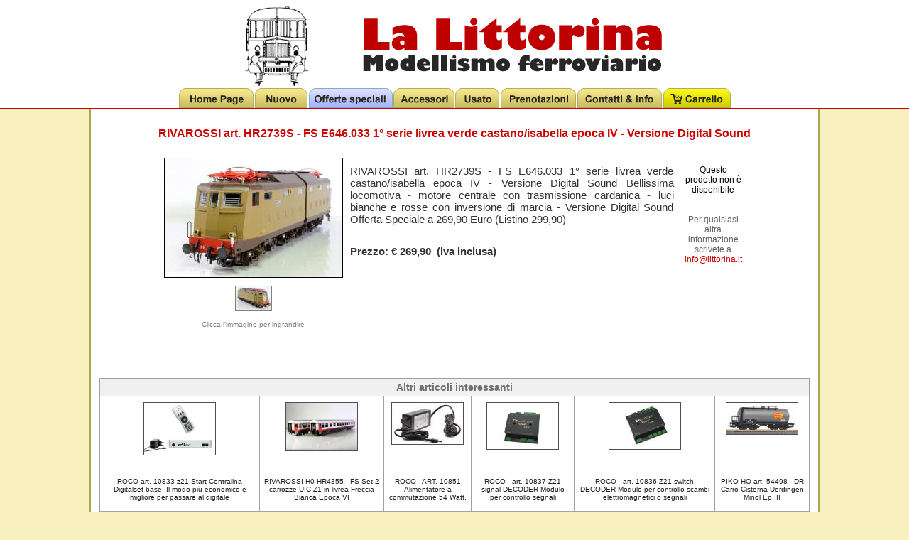

--- FILE ---
content_type: text/html; charset=utf-8
request_url: http://www.littorina.it/product.aspx?id=2861
body_size: 19339
content:

<!DOCTYPE html PUBLIC "-//W3C//DTD XHTML 1.0 Transitional//EN" "http://www.w3.org/TR/xhtml1/DTD/xhtml1-transitional.dtd">
<html xmlns="http://www.w3.org/1999/xhtml">
<head><title>
	La Littorina, modellismo ferroviario - RIVAROSSI art. HR2739S - FS E646.033 1° serie livrea verde castano/isabella epoca IV - Versione Digital Sound
</title><link rel="stylesheet" type="text/css" href="littorina.css" /><link rel="stylesheet" type="text/css" href="frame.css" /><meta http-equiv="Content-Type" content="text/html; charset=utf-8" /><meta name="robots" content="index,follow" /><meta name="description" content="La Littorina - Modellismo Ferroviario. Il negozio per la vendita nuovo e usato delle migliori marche (Marklin, ecc.). Laboratorio, progettazione e consulenza. A Venezia, Mestre, Marghera, Padova, Treviso, Veneto, Italia." /><meta name="keywords" content="littorina, modellismo ferroviario, RIVAROSSI, art., HR2739S, -, FS, E646.033, 1°, serie, livrea, verde, castano/isabella, epoca, IV, -, Versione, Digital, Sound, rivarossi, hr2739s, e646.033, serie, livrea, verde, castano/isabella, epoca, versione, digital, sound" /><meta name="revised" content="11/11/2025" /></head>
<body>

<script type="text/javascript">

    var _gaq = _gaq || [];
    _gaq.push(['_setAccount', 'UA-26721445-1']);
    _gaq.push(['_trackPageview']);

    (function() {
        var ga = document.createElement('script'); ga.type = 'text/javascript'; ga.async = true;
        ga.src = ('https:' == document.location.protocol ? 'https://ssl' : 'http://www') + '.google-analytics.com/ga.js';
        var s = document.getElementsByTagName('script')[0]; s.parentNode.insertBefore(ga, s);
    })();

</script>

    <script language="javascript" type="text/javascript">
    function PopUpCondizioniDiVendita() 
    {
        window.open('CondizioniDiVendita.aspx', null, 'height=600,width=800,status=yes,toolbar=yes,menubar=yes,scrollbars=1,location=no');
    }
    
    function PopUpPrivacy() 
    {
        window.open('Privacy.aspx', null, 'height=600,width=800,status=yes,toolbar=yes,menubar=yes,scrollbars=1,location=no');
    }
    </script>

    <form name="aspnetForm" method="post" action="product.aspx?id=2861" id="aspnetForm">
<div>
<input type="hidden" name="__VIEWSTATE" id="__VIEWSTATE" value="/[base64]" />
</div>

<div>

	<input type="hidden" name="__VIEWSTATEGENERATOR" id="__VIEWSTATEGENERATOR" value="986F59E2" />
</div>
        <table cellpadding="0" cellspacing="0" border="0" style="width: 100%;">
            <tr>
                <td style="background-color: #ffffff; text-align: center; border-bottom: solid 2px #CC0000">
                    <img src="images/top2.gif" style="width: 800px; height: 124px; border: 0px" alt="" />
                    <center>
                        <table cellpadding="0" cellspacing="0" border="0">
                            <tr>
                                <td>
                                    <a class="MenuItem" href="default.aspx">
                                        <img src="images/mnu_hp.gif" style="border: none" alt="HomePage" /></a>
                                </td>
                                <td>
                                    <a class="MenuItem" href="products.aspx?category=9&amp;used=false&amp;available=true">
                                        <img src="images/mnu_nuovo.gif" alt="Nuovo" style="border: none" /></a>
                                </td>
                                <td>
                                    <a class="MenuItem" href="products.aspx?Products.aspx?page=0&category=-1&brand=-1&used=False&available=True&specialOffer=True">
                                        <img src="images/mnu_specialOffer.gif" alt="Offerte speciali" style="border: none" /></a>
                                </td>
                                <td>
                                    <a class="MenuItem" href="products.aspx?category=2&amp;used=false&amp;available=true">
                                        <img src="images/mnu_accessori.gif" alt="Accessori" style="border: none" /></a>
                                </td>
                                <td>
                                    <a class="MenuItem" href="products.aspx?category=9&amp;used=true&amp;available=true">
                                        <img src="images/mnu_usato.gif" alt="Usato" style="border: none" /></a>
                                </td>
                                <td>
                                    <a class="MenuItem" href="products.aspx?category=9&amp;used=false&amp;available=false">
                                        <img src="images/mnu_prenotazioni.gif" alt="Prenotazioni" style="border: none" /></a>
                                </td>
                                <td>
                                    <a class="MenuItem" href="contatti.aspx">
                                        <img src="images/mnu_contacts.gif" alt="Contatti" style="border: none" /></a>
                                </td>
                                <td>
                                    <a href="BasketManager.aspx">
                                        <img src="images/mnu_carrello.gif" alt="Carrello" style="border: none" /></a>
                                </td>
                            </tr>
                        </table>
                    </center>
                    
                </td>
            </tr>
            <tr>
                <td style="text-align: center;">
                    <center>
                        <table cellpadding="0" cellspacing="0" border="0" style="background-color: #ffffff;
                            border-left: solid 2px #afa353; border-right: solid 2px #afa353; border-bottom: solid 2px #afa353; ">
                            <tr>
                                <td style="width: 1024px; text-align: center; vertical-align: top;">
                                    <div style="min-height: 350px">
                                        
    <center>
        <div style="max-width: 100%; padding: 10px; color: #cc0000">
            <h2>
                <span id="ctl00_ContentPlaceHolder1_LabelTitle" class="ProductTitle">RIVAROSSI art. HR2739S - FS E646.033 1° serie livrea verde castano/isabella epoca IV - Versione Digital Sound</span>
            </h2>
        </div>
        <table cellpadding="0" cellspacing="0" border="0" style="width: 80%;">
            <tr>
                <td style="text-align: center; width: 300">
                    <a id="ctl00_ContentPlaceHolder1_HyperLinkPopUpImage" href="javascript:window.open('public/prodotti/2861.jpg','LargeView','width=2256,height=1504');void(0);"><img id="ctl00_ContentPlaceHolder1_ImageProduct" src="public/prodotti/2861_t250.jpg" alt="RIVAROSSI art. HR2739S - FS E646.033 1° serie livrea verde castano/isabella epoca IV - Versione Digital Sound, RIVAROSSI art. HR2739S - FS E646.033 1° serie livrea verde castano/isabella epoca IV - Versione Digital Sound
Bellissima locomotiva - motore centrale con trasmissione cardanica - luci bianche e rosse con inversione di marcia - Versione Digital Sound
Offerta Speciale a 269,90 Euro (Listino 299,90)" style="border-color:Black;border-width:1px;border-style:solid;" /></a>
                    <div style="color: Gray; font-size: 10px">
                        <br />
                        <a id="ctl00_ContentPlaceHolder1_HyperLinkImage2" href="javascript:window.open('public/prodotti/2861a.jpg','LargeView','width=2256,height=1504');void(0);"><img id="ctl00_ContentPlaceHolder1_Image2" alt="" src="public/prodotti/2861_t50a.jpg" style="border-color:Gray;border-width:1px;border-style:solid;" /></a>
                        
                        
                    </div>
                    <br />
                    <div style="color: Gray; font-size: 10px">
                        Clicca l'immagine per ingrandire</div>
                </td>
                <td style="vertical-align: top; padding: 10px;">
                    <div class="ProductDescription">
                        <span id="ctl00_ContentPlaceHolder1_LabelDescription">RIVAROSSI art. HR2739S - FS E646.033 1° serie livrea verde castano/isabella epoca IV - Versione Digital Sound
Bellissima locomotiva - motore centrale con trasmissione cardanica - luci bianche e rosse con inversione di marcia - Versione Digital Sound
Offerta Speciale a 269,90 Euro (Listino 299,90)</span>
                    </div>
                    <br />
                    <br />
                    <div style="font-size: 15px; color: #333333">
                        <span id="ctl00_ContentPlaceHolder1_LabelPrice" style="font-weight:bold;">Prezzo:&nbsp;&euro;&nbsp;269,90&nbsp;&nbsp;(iva inclusa)</span>
                    </div>
                    <br />
                    <br />
                    <div style="font-size: 15px; color: #cc0000">
                        
                    </div>
                </td>
                <td style="vertical-align: top; padding-left: 5px; padding-right: 5px; padding-top: 10px;
                    text-align: center;">
                    
                    <div id="ctl00_ContentPlaceHolder1_PanelNotAvailable">
	
                        <div>
                            Questo prodotto non è disponibile
                        </div>
                    
</div>
                    <br />
                    <br />
                    <div class="OrderInfo">
                        Per qualsiasi altra informazione scrivete a <a href="mailto:info@littorina.it">info@littorina.it</a>
                    </div>
                </td>
            </tr>
        </table>
        <br />
        <br />
        <br />
        <br />
        
        <br />
        <div id="ctl00_ContentPlaceHolder1_PanelOtherItems">
	
            <table cellpadding="0" cellspacing="0" border="0" style="border-collapse: collapse;
                width: 1000px">
                <tr>
                    <td colspan="6" style="text-align: center; padding: 4px; font-size: 14px; font-weight: bold;
                        color: #707070; background-color: #f0f0f0; border: solid 1px #a0a0a0">
                        Altri articoli interessanti
                    </td>
                </tr>
                
                <tr>
                    
                    <td style="text-align: center; vertical-align: top; padding: 4px; border: solid 1px #a0a0a0">
                        <div style="min-height: 100px; padding: 4px;">
                            <a href="product.aspx?id=3765">
                                <img src="public/prodotti/3765_t150.jpg" alt="" style="border: solid 1px #505050;
                                    max-width: 100px; max-height: 100px" />
                            </a>
                        </div>
                        <div style="padding: 2px; margin-bottom: 8px; color: #202020; font-size: 10px">
                            ROCO art. 10833 z21 Start Centralina Digitalset base. Il modo più economico e migliore per passare al digitale
                        </div>
                    </td>
                    
                    <td style="text-align: center; vertical-align: top; padding: 4px; border: solid 1px #a0a0a0">
                        <div style="min-height: 100px; padding: 4px;">
                            <a href="product.aspx?id=3828">
                                <img src="public/prodotti/3828_t150.jpg" alt="" style="border: solid 1px #505050;
                                    max-width: 100px; max-height: 100px" />
                            </a>
                        </div>
                        <div style="padding: 2px; margin-bottom: 8px; color: #202020; font-size: 10px">
                            RIVAROSSI H0 HR4355 - FS Set 2 carrozze UIC-Z1 in livrea Freccia Bianca Epoca VI 
                        </div>
                    </td>
                    
                    <td style="text-align: center; vertical-align: top; padding: 4px; border: solid 1px #a0a0a0">
                        <div style="min-height: 100px; padding: 4px;">
                            <a href="product.aspx?id=3758">
                                <img src="public/prodotti/3758_t150.jpg" alt="" style="border: solid 1px #505050;
                                    max-width: 100px; max-height: 100px" />
                            </a>
                        </div>
                        <div style="padding: 2px; margin-bottom: 8px; color: #202020; font-size: 10px">
                            ROCO - ART. 10851 Alimentatore a commutazione 54 Watt.
                        </div>
                    </td>
                    
                    <td style="text-align: center; vertical-align: top; padding: 4px; border: solid 1px #a0a0a0">
                        <div style="min-height: 100px; padding: 4px;">
                            <a href="product.aspx?id=3745">
                                <img src="public/prodotti/3745_t150.jpg" alt="" style="border: solid 1px #505050;
                                    max-width: 100px; max-height: 100px" />
                            </a>
                        </div>
                        <div style="padding: 2px; margin-bottom: 8px; color: #202020; font-size: 10px">
                            ROCO - art. 10837 Z21 signal DECODER  Modulo per controllo segnali
                        </div>
                    </td>
                    
                    <td style="text-align: center; vertical-align: top; padding: 4px; border: solid 1px #a0a0a0">
                        <div style="min-height: 100px; padding: 4px;">
                            <a href="product.aspx?id=3744">
                                <img src="public/prodotti/3744_t150.jpg" alt="" style="border: solid 1px #505050;
                                    max-width: 100px; max-height: 100px" />
                            </a>
                        </div>
                        <div style="padding: 2px; margin-bottom: 8px; color: #202020; font-size: 10px">
                            ROCO - art. 10836 Z21 switch DECODER Modulo per controllo scambi elettromagnetici o segnali
                        </div>
                    </td>
                    
                    <td style="text-align: center; vertical-align: top; padding: 4px; border: solid 1px #a0a0a0">
                        <div style="min-height: 100px; padding: 4px;">
                            <a href="product.aspx?id=3722">
                                <img src="public/prodotti/3722_t150.jpg" alt="" style="border: solid 1px #505050;
                                    max-width: 100px; max-height: 100px" />
                            </a>
                        </div>
                        <div style="padding: 2px; margin-bottom: 8px; color: #202020; font-size: 10px">
                            PIKO HO art. 54498 - DR Carro Cisterna Uerdingen Minol Ep.III
                        </div>
                    </td>
                    
                </tr>
                
            </table>
        
</div>
    </center>

                                    </div>
                                </td>
                            </tr>
                            <tr>
                                <td style="padding: 10px; text-align:center; padding-top: 40px">
                                    
                                    <img style="width: 323px; height: 185ps" src="images/locomotiva3.png" alt="La littorina, modellismo ferroviario" />
                                </td>
                            </tr>
                            

                        </table>
                        <table>
                        <tr>
                        <td style="font: 10px;color: #606060;bottom: 2px;margin: auto;width: 100%;text-align:center;background-color: #f8f0bf; padding-top: 5px">
                        
                        <div id="FootNote">
                                        <div id="Copyright">Copyright © 2025
                                        La Littorina – Modellismo ferroviario di Massimo Frucco</div>
                                        Sede legale: Via F. Turati, 23 - 31022 Preganziol (TV). Negozio: Via della Sortita, 9 30170 - Marghera (VE).
                                        <br />
                                         Partita IVA: IT 04297590269 - Codice Fiscale: FRCMSM57S01L736T
                                        <br />
                                        <a style="color:#cc0000; text-decoration: none" href="" onclick="javascript:PopUpPrivacy();">Normativa sulla Privacy</a>&nbsp;-&nbsp;
                                        <a style="color:#cc0000; text-decoration: none" href="" onclick="javascript:PopUpCondizioniDiVendita();">Condizioni di vendita</a>
                                        <br /><br />
                                    </div>
                        </td>
                        </tr>
                        </table>
                    </center>
                </td>
            </tr>
        </table>
    </form>
</body>
</html>


--- FILE ---
content_type: text/css
request_url: http://www.littorina.it/littorina.css
body_size: 954
content:
body 
{
	font-family:Arial;
	font-size:12px;
	height:100%;
	margin:0;
	padding:0; 
	color: #000000;
	background-color: #f8f0bf;
}

.CategoryListLink
{
    text-decoration:none;
    color: #cc0000;
    font-weight:bold;
}

.CategoryListLinkHighLight
{
    text-decoration:none;
    color: #ffffff;
    font-weight:bold;
}

.CategoryListComment
{
    color: #a0a0a0;
}


.CategoryListItemContainer
{
    padding-left: 10px;
    padding-right: 10px;
    padding-top: 5px;
    padding-bottom: 5px;
    border-bottom: solid 1px #ffffff;    
    background-color: #f0f0f0;
}

.CategoryListItemContainerHighlight
{
    padding-left: 10px;
    padding-right: 10px;
    padding-top: 5px;
    padding-bottom: 5px;
    border-bottom: solid 1px #ffffff;    
    background-color: #cc0000;
    color: #ffffff;
}

.RightPanel 
{
    vertical-align: top; 
    min-width: 200px; 
    text-align: left; 
    white-space: nowrap;
    background-color: #ffffff;
}

.Menu
{
	
	width: 100%;
	
}

.MenuItem
{
	border: none;
}

.MenuItemSpace
{
	width: 4px;
	display: inline;
}

#Copyright
{
	color: #505050;
	font-weight: bold;
	bottom:2px;
	margin: auto;
	text-align:center;
	}

#Content
{
	width: 700px;
	margin: auto;
	background-color:#ffffff;
	border-left: solid 1px #a0a0a0;
	border-right: solid 1px #a0a0a0;
	border-bottom: solid 1px #a0a0a0;
	min-height: 600px;
}

#OrderForm
{
	
	border: solid 1px #b0b0b0;
	background-color: #f0f0f0;
	width:450px;
	text-align: center;
	margin:auto;
}

#OrderOk
{
	border: solid 1px #b0b0b0;
	background-color: #f0f0f0;
	width:450px;
	text-align: center;
	margin:auto;
}

#MenuStrip
{
	
	background-color:#d70000;
	text-align:center;
	height:25px;
}





.ItemPanel
{
	width:80%;
	margin: auto;
}


.ViewItemTitle
{
	font-size:larger;
	font-weight:bold;
	text-align:center;
	padding:10px;
	
}

.ViewItemDescription
{

	text-align:justify;
}


.ViewItemPrice
{
	font-weight:bold;
	padding:10px;
}

.ViewItemImage
{
	text-align:center;
}

.ViewItemImageDescription
{
	text-align:center;
	color: #a0a0a0;
	font-size:smaller;
}


.TableHeader
{
	border-width: 1px;
	border-style: solid;
	border-color: #003380;
	background-color: #99CCFF;
	padding: 3px;
	text-align: center;
}

.TableHeader A
{
	text-decoration: none;
	color: #003399;
}

.TableHeader A:hover
{
	text-decoration:underline;
}

.TableItem
{
	border-width: 1px;
	border-style: solid;
	border-color: #a0a0a0;
	padding: 5px;
	color: #202020;
}

.ProductTitleLink
{
	vertical-align:top;
	text-decoration: none;
	color: #cc0000;
	font-weight: bold;
	font-size: 15px;
}

.ProductTitle
{
	font-size: 16px;
}
.ProductDescription
{
	font-size: 15px;
	text-align: justify;
	font-weight: normal;
	color: #333333;
}

.OrderInfo
{
	font-size: 12px;
	width: 100%;
	display: block;
	color: #606060;
}

.OrderInfo a
{
	color: #cc0000;
	text-decoration: none;
}

.BasketTableHeader
{
	color: #505050;  
	font-size: 13px; 
	font-weight: bold; 
	padding-top: 4px;
    padding-bottom: 4px; 
    text-align: center; 
    background-color: #eaeaea; 
    border: solid 1px #a0a0a0;
}

.BasketTableHeader A
{
	text-decoration: none;
	color: #003399;
}

.BasketTableHeader A:hover
{
	text-decoration:underline;
}


.TextBox
{
	border: solid 1px #909090;
}